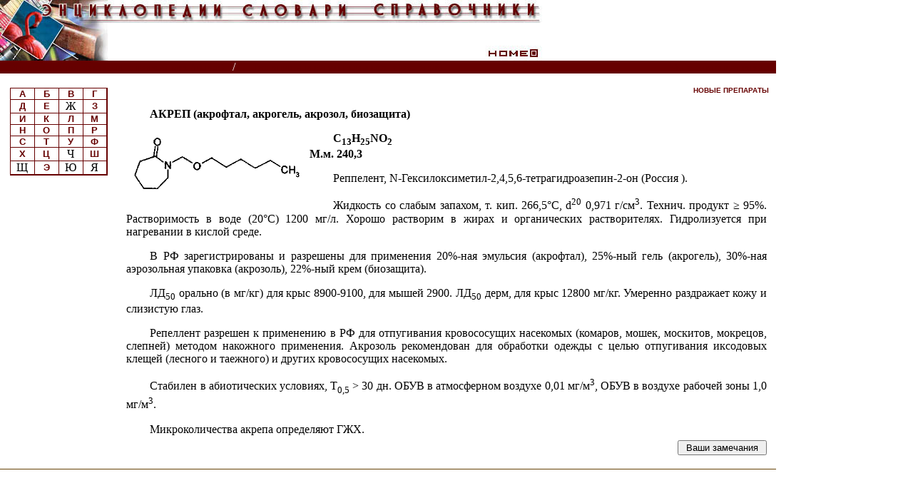

--- FILE ---
content_type: text/html
request_url: http://www.cnshb.ru/AKDiL/0034/base/RA/000770.shtm
body_size: 3881
content:
<! АКРЕП>
<HTML>
<script language=javascript src=http://www.cnshb.ru/cgi-bin/akdil.asp?p=/akdil/0034/base/RA/000770.shtm></script>
<script language="javascript">
<!--
var tyes;
tyes="yes"
var byes;
byes="yes"
//-->
</script>
<HEAD>
<meta name=viewport content="width=device-width, initial-scale=1" />
<META HTTP-EQUIV="Content-Type" CONTENT="text/html; charset=windows-1251">
</HEAD>
<link rel=stylesheet href="/akdil/styles.css" type="text/css">
<body topmargin="0" marginheight="0" marginwidth="0" leftmargin="0" bgcolor="#FFFFFF" text="#000000">
<table width="85%" border="0" align="left" cellpadding="0" cellspacing="0" id=leftmenut90>
  <tr> 
    <td colspan="2" bgcolor="#ffffff" valign="top" align="left"><div id=leftmenuh1><img src="/akdil/img/slov_top.jpg" width="760" height="85" border="0" align="left" alt="Энциклопедии, словари, справочники" usemap="#Map"></div></td>
   </tr>
  <tr> 
    <td width="90%" bgcolor="#660000" valign="top" align="left" id=leftmenut_4>
&nbsp;<a href="HTTP://www.cnshb.ru/AKDiL/default.htm" target="_parent" class="titlhorse">Энциклопедии, словари, справочники (поиск)</a> &nbsp;&nbsp;<font color="#ffffff">/</font>&nbsp;&nbsp;
<a href="HTTP://www.cnshb.ru/AKDiL/0034/default.shtm" class="titlhorse">Пестициды и регуляторы роста растений</a>
</td>
<!--
    <td width="10%" valign="top" align="right" bgcolor="#660000"><!a href="default.htm"><!img src="img/left.gif" alt="Назад" width="15" height="15" border="0">&nbsp;<a href="HTTP://www.cnshb.ru/AKDiL/default.htm" target="_parent"><img src="http://www.cnshb.ru/AKDiL/img/home.gif" width="15" height="15" border="0" alt="Главная страница"></a></td>
-->
    <td width="10%" valign="top" align="right" bgcolor="#660000" id=leftmenut4><nobr id=leftmenu4>&nbsp;<a href="HTTP://www.cnshb.ru/cgi-bin/chit.asp" target="_parent" class="titlhorse" title="В этом разделе Вы можете познакомиться с последними вопросами и замечаниями читателей, а также помочь своим ответом">Читатели спрашивают</a>&nbsp;</nobr></td>
  </tr>
  <tr> 
    <td  colspan="2">&nbsp;</td>
	</tr>
  <tr> 
    <td  width="50%" valign="top" align="left" colspan="2"> 
    <table width="100%" border="0" cellspacing="0" cellpadding="0">
    <tr>
    <td width="15%" valign="top" align="center" id=leftmenut15>
<div id=leftmenu>
    <table width="136" border="0" cellspacing="2" cellpadding="1">
    <tr>
    <td valign="top" align="center" bgcolor="#660000">
            <table width="135" border="0" cellpadding="0" cellspacing="0">
              <tr> 
                <td class="td" width="25%"><a href="http://www.cnshb.ru/AKDiL/0034/RA.shtm">
А</a></td>
                <td class="td" width="25%"><a href="http://www.cnshb.ru/AKDiL/0034/RB.shtm">
Б</a></td>
                <td class="td" width="25%"><a href="http://www.cnshb.ru/AKDiL/0034/RV.shtm">
В</a></td>
                <td class="td" width="25%"><a href="http://www.cnshb.ru/AKDiL/0034/RG.shtm">
Г</a></td>
              </tr>
              <tr> 
                <td class="td" width="25%"><a href="http://www.cnshb.ru/AKDiL/0034/RD.shtm">
Д</a></td>
                <td class="td" width="25%"><a href="http://www.cnshb.ru/AKDiL/0034/RE.shtm">
Е</a></td>
                <td class="td" width="25%">Ж</a></td>
                <td class="td" width="25%"><a href="http://www.cnshb.ru/AKDiL/0034/RZ.shtm">
З</a></td>
              </tr>
              <tr> 
                <td class="td" width="25%"><a href="http://www.cnshb.ru/AKDiL/0034/RI.shtm">
И</a></td>
                <td class="td" width="25%"><a href="http://www.cnshb.ru/AKDiL/0034/RK.shtm">
К</a></td>
                <td class="td" width="25%"><a href="http://www.cnshb.ru/AKDiL/0034/RL.shtm">
Л</a></td>
                <td class="td" width="25%"><a href="http://www.cnshb.ru/AKDiL/0034/RM.shtm">
М</a></td>
              </tr>
              <tr> 
                <td class="td" width="25%"><a href="http://www.cnshb.ru/AKDiL/0034/RN.shtm">
Н</a></td>
                <td class="td" width="25%"><a href="http://www.cnshb.ru/AKDiL/0034/RO.shtm">
О</a></td>
                <td class="td" width="25%"><a href="http://www.cnshb.ru/AKDiL/0034/RP.shtm">
П</a></td>
                <td class="td" width="25%"><a href="http://www.cnshb.ru/AKDiL/0034/RR.shtm">
Р</a></td>
              </tr>
              <tr> 
                <td class="td" width="25%"><a href="http://www.cnshb.ru/AKDiL/0034/RS.shtm">
С</a></td>
                <td class="td" width="25%"><a href="http://www.cnshb.ru/AKDiL/0034/RT.shtm">
Т</a></td>
                <td class="td" width="25%"><a href="http://www.cnshb.ru/AKDiL/0034/RU.shtm">
У</a></td>
                <td class="td" width="25%"><a href="http://www.cnshb.ru/AKDiL/0034/RF.shtm">
Ф</a></td>
              </tr>
              <tr> 
                <td class="td" width="25%"><a href="http://www.cnshb.ru/AKDiL/0034/RH.shtm">
Х</td>
                <td class="td" width="25%"><a href="http://www.cnshb.ru/AKDiL/0034/RC.shtm">
Ц</td>
                <td class="td" width="25%">Ч</td>
                <td class="td" width="25%"><a href="http://www.cnshb.ru/AKDiL/0034/R6.shtm">
Ш</td>
              </tr>
              <tr> 
                <td class="td" width="25%">Щ</a></td>
                <td class="td" width="25%"><a href="http://www.cnshb.ru/AKDiL/0034/R3.shtm">
Э</a></td>
                <td class="td" width="25%">Ю</a></td>
                <td class="td" width="25%">Я</a></td>
              </tr>
            </table>
          </td>
        </tr>
      </table>
</div>
<div id=leftmenuu style="display:none"><a href=javascript:fleftmenu()>М<br>е<br>н<br>ю</a></div>

    </td>
    <td width="85%" id=leftmenut85>
<script src=http://www.cnshb.ru/AKDiL/menud.js></script>

<script language=javascript src=http://www.cnshb.ru/akdil/top.js></script>
<P class=right><a href="HTTP://www.cnshb.ru/AKDiL/0034/d_06.shtm"><font size=-2>НОВЫЕ ПРЕПАРАТЫ</font></a></P>

<table width=100%><tr><td><p>
<b>АКРЕП
(акрофтал,
акрогель,
акрозол,
биозащита)</P>
<!/B<P><IMG SRC="http://www.cnshb.ru/AKDiL/0034/pic/Image5319.gif" WIDTH=257 HEIGHT=82 align=left vspace=5 hspace=5></P>
<P><!B>C<SUB>13</SUB>H<SUB>25</SUB>NO<SUB>2<BR>
</SUB>М.м. 240,3</P>
</B><P>Реппелент,
N-Гексилоксиметил-2,4,5,6-тетрагидроазепин-2-он (Россия ).</P>
<P>Жидкость со слабым запахом,
т. кип. 266,5°С,
d<SUP>20</SUP> 0,971 г/см<SUP>3</SUP>. Технич. продукт &#8805; 95%.
Растворимость в воде (20°С) 1200 мг/л. Хорошо растворим в жирах и органических растворителях.
Гидролизуется при нагревании в кислой среде.</P>
<P>В РФ зарегистрированы и разрешены для применения 20%-ная эмульсия (акрофтал),
25%-ный гель (акрогель),
30%-ная аэрозольная упаковка (акрозоль),
22%-ный крем (биозащита).</P>
<P>ЛД<SUB>50</SUB> орально (в мг/кг) для крыс 8900-9100,
для мышей 2900. ЛД<SUB>50</SUB> дерм,
для крыс 12800 мг/кг. Умеренно раздражает кожу и слизистую глаз.</P>
<P>Репеллент разрешен к применению в РФ для отпугивания кровососущих насекомых (комаров,
мошек,
москитов,
мокрецов,
слепней) методом накожного применения. Акрозоль рекомендован для обработки одежды с целью отпугивания иксодовых клещей (лесного и таежного) и других кровососущих насекомых.</P>
<P>Стабилен в абиотических условиях,
Т<SUB>0,5</SUB> &gt; 30 дн. ОБУВ в атмосферном воздухе 0,01 мг/м<SUP>3</SUP>,
ОБУВ в воздухе рабочей зоны 1,0 мг/м<SUP>3</SUP>.</P>
<P>Микроколичества акрепа определяют ГЖХ.</P>
<P>
<!--0:FOOT-->
</td></tr></table>
<script language=javascript src=http://www.cnshb.ru/akdil/t_o_sv.js></script>
<form method="POST" action="/cgi-bin/o_svyaz.asp">
<input type="hidden" name="SLOV" value="0034">
<input type="hidden" name="ELEM" value="АКРЕП">
<table width=100%><tr><td align=right>
<p class=right>
<input type="submit" value=" Ваши замечания ">
</P>
</td></tr></table>
</form>
<!--B:FOOT-->
<span style="display:none;">
<hr>
<font size=-3>
^ЗГЛ: АКРЕП
</font>
</span>
<!--E:FOOT-->
<script language=javascript src=http://www.cnshb.ru/akdil/end.js></script>
<script language="javascript">
<!--
var eyes;
if(eyes!="yes") document.write("<script language=javascript src=/cgi-bin/o_svyazf.asp?p="+escape(window.location.href)+"></sc"+"ript>")
var tyes;
if(tyes=="yes") document.write("</td></tr></table>")
tyes="no"
//-->
</script>
	</td>
	<!td width="10%" valign="top">
<!/td>
  </tr>
  <tr>
    <td colspan="2" background="/akdil/img/pix_br.gif"><img src="/akdil/img/pix_br.gif" width="1" height="1"></td>
  </tr>
<!--
  <tr align="right"> 
    <td colspan="2"><a href="default.htm"><img src="img/tr_left.gif" width="10" height="10" border="0">&nbsp;назад</a></td>
  </tr>
-->
  </table>
<map name="Map">
  <area shape="rect" coords="681,69,757,83" href="HTTP://www.cnshb.ru/akdil/default.htm" target="_parent" title="На главную страницу, к форме поиска">
</map>
<!-- Yandex.Metrika counter -->
<script type="text/javascript">
(function (d, w, c) {
    (w[c] = w[c] || []).push(function() {
        try {
            w.yaCounter29402865 = new Ya.Metrika({id:29402865,
                    clickmap:true,
                    trackLinks:true,
                    accurateTrackBounce:true});
        } catch(e) { }
    });

    var n = d.getElementsByTagName("script")[0],
        s = d.createElement("script"),
        f = function () { n.parentNode.insertBefore(s, n); };
    s.type = "text/javascript";
    s.async = true;
    s.src = (d.location.protocol == "https:" ? "https:" : "http:") + "//mc.yandex.ru/metrika/watch.js";

    if (w.opera == "[object Opera]") {
        d.addEventListener("DOMContentLoaded", f, false);
    } else { f(); }
})(document, window, "yandex_metrika_callbacks");
</script>
<noscript><div><img src="//mc.yandex.ru/watch/29402865" style="position:absolute; left:-9999px;" alt="" /></div></noscript>
<!-- /Yandex.Metrika counter -->
<!-- Rating@Mail.ru counter -->
<script type="text/javascript">
var _tmr = window._tmr || (window._tmr = []);
_tmr.push({id: "1055665", type: "pageView", start: (new Date()).getTime()});
(function (d, w, id) {
  if (d.getElementById(id)) return;
  var ts = d.createElement("script"); ts.type = "text/javascript"; ts.async = true; ts.id = id;
  ts.src = (d.location.protocol == "https:" ? "https:" : "http:") + "//top-fwz1.mail.ru/js/code.js";
  var f = function () {var s = d.getElementsByTagName("script")[0]; s.parentNode.insertBefore(ts, s);};
  if (w.opera == "[object Opera]") { d.addEventListener("DOMContentLoaded", f, false); } else { f(); }
})(document, window, "topmailru-code");
</script><noscript><div>
<img src="//top-fwz1.mail.ru/counter?id=1055665;js=na" style="border:0;position:absolute;left:-9999px;" alt="" />
</div></noscript>
<!-- //Rating@Mail.ru counter -->

</BODY>
</HTML>



--- FILE ---
content_type: text/html
request_url: http://www.cnshb.ru/cgi-bin/akdil.asp?p=/akdil/0034/base/RA/000770.shtm
body_size: 345
content:

//document.write("<p>rp=/akdil/0034/base/RA/000770.shtm")
//document.write("document.cookie=\"AKDIL=rp/akdil/0034/base/RA/000770.shtm; path=/\";")
